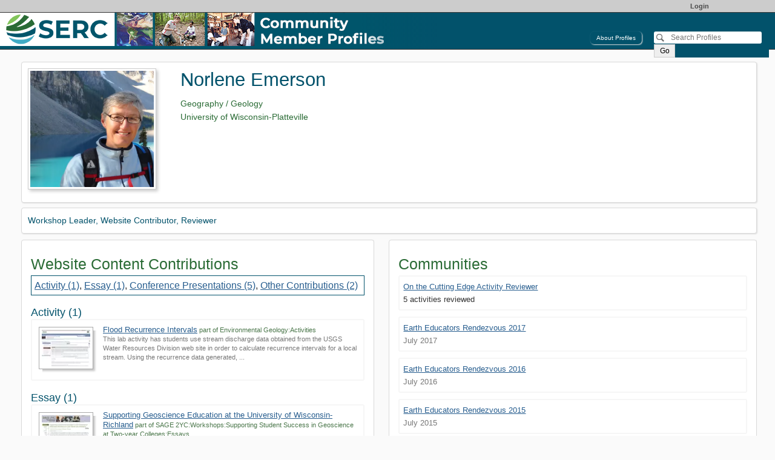

--- FILE ---
content_type: text/html; charset=UTF-8
request_url: https://serc.carleton.edu/person/8747.html
body_size: 17175
content:
<!--[if lt IE 7 ]> <html lang="en" class="ie6"> <![endif]-->
<!--[if IE 7 ]>    <html lang="en" class="ie7"> <![endif]-->
<!--[if IE 8 ]>    <html lang="en" class="ie8"> <![endif]-->
<!--[if IE 9 ]>    <html lang="en" class="ie9"> <![endif]-->
<!--[if (gt IE 9)|!(IE)]><!-->
<!DOCTYPE html>
<html lang="en">
<!--<![endif]-->
<head>
<meta http-equiv="x-ua-compatible" content="IE=Edge"/> <title>Norlene Emerson</title> 
<meta http-equiv="Content-Type" content="text/html; charset=utf-8"><script type="text/javascript">(window.NREUM||(NREUM={})).init={ajax:{deny_list:["bam.nr-data.net"]},feature_flags:["soft_nav"]};(window.NREUM||(NREUM={})).loader_config={licenseKey:"268ac6ae9b",applicationID:"4850779",browserID:"5652808"};;/*! For license information please see nr-loader-rum-1.308.0.min.js.LICENSE.txt */
(()=>{var e,t,r={163:(e,t,r)=>{"use strict";r.d(t,{j:()=>E});var n=r(384),i=r(1741);var a=r(2555);r(860).K7.genericEvents;const s="experimental.resources",o="register",c=e=>{if(!e||"string"!=typeof e)return!1;try{document.createDocumentFragment().querySelector(e)}catch{return!1}return!0};var d=r(2614),u=r(944),l=r(8122);const f="[data-nr-mask]",g=e=>(0,l.a)(e,(()=>{const e={feature_flags:[],experimental:{allow_registered_children:!1,resources:!1},mask_selector:"*",block_selector:"[data-nr-block]",mask_input_options:{color:!1,date:!1,"datetime-local":!1,email:!1,month:!1,number:!1,range:!1,search:!1,tel:!1,text:!1,time:!1,url:!1,week:!1,textarea:!1,select:!1,password:!0}};return{ajax:{deny_list:void 0,block_internal:!0,enabled:!0,autoStart:!0},api:{get allow_registered_children(){return e.feature_flags.includes(o)||e.experimental.allow_registered_children},set allow_registered_children(t){e.experimental.allow_registered_children=t},duplicate_registered_data:!1},browser_consent_mode:{enabled:!1},distributed_tracing:{enabled:void 0,exclude_newrelic_header:void 0,cors_use_newrelic_header:void 0,cors_use_tracecontext_headers:void 0,allowed_origins:void 0},get feature_flags(){return e.feature_flags},set feature_flags(t){e.feature_flags=t},generic_events:{enabled:!0,autoStart:!0},harvest:{interval:30},jserrors:{enabled:!0,autoStart:!0},logging:{enabled:!0,autoStart:!0},metrics:{enabled:!0,autoStart:!0},obfuscate:void 0,page_action:{enabled:!0},page_view_event:{enabled:!0,autoStart:!0},page_view_timing:{enabled:!0,autoStart:!0},performance:{capture_marks:!1,capture_measures:!1,capture_detail:!0,resources:{get enabled(){return e.feature_flags.includes(s)||e.experimental.resources},set enabled(t){e.experimental.resources=t},asset_types:[],first_party_domains:[],ignore_newrelic:!0}},privacy:{cookies_enabled:!0},proxy:{assets:void 0,beacon:void 0},session:{expiresMs:d.wk,inactiveMs:d.BB},session_replay:{autoStart:!0,enabled:!1,preload:!1,sampling_rate:10,error_sampling_rate:100,collect_fonts:!1,inline_images:!1,fix_stylesheets:!0,mask_all_inputs:!0,get mask_text_selector(){return e.mask_selector},set mask_text_selector(t){c(t)?e.mask_selector="".concat(t,",").concat(f):""===t||null===t?e.mask_selector=f:(0,u.R)(5,t)},get block_class(){return"nr-block"},get ignore_class(){return"nr-ignore"},get mask_text_class(){return"nr-mask"},get block_selector(){return e.block_selector},set block_selector(t){c(t)?e.block_selector+=",".concat(t):""!==t&&(0,u.R)(6,t)},get mask_input_options(){return e.mask_input_options},set mask_input_options(t){t&&"object"==typeof t?e.mask_input_options={...t,password:!0}:(0,u.R)(7,t)}},session_trace:{enabled:!0,autoStart:!0},soft_navigations:{enabled:!0,autoStart:!0},spa:{enabled:!0,autoStart:!0},ssl:void 0,user_actions:{enabled:!0,elementAttributes:["id","className","tagName","type"]}}})());var p=r(6154),m=r(9324);let h=0;const v={buildEnv:m.F3,distMethod:m.Xs,version:m.xv,originTime:p.WN},b={consented:!1},y={appMetadata:{},get consented(){return this.session?.state?.consent||b.consented},set consented(e){b.consented=e},customTransaction:void 0,denyList:void 0,disabled:!1,harvester:void 0,isolatedBacklog:!1,isRecording:!1,loaderType:void 0,maxBytes:3e4,obfuscator:void 0,onerror:void 0,ptid:void 0,releaseIds:{},session:void 0,timeKeeper:void 0,registeredEntities:[],jsAttributesMetadata:{bytes:0},get harvestCount(){return++h}},_=e=>{const t=(0,l.a)(e,y),r=Object.keys(v).reduce((e,t)=>(e[t]={value:v[t],writable:!1,configurable:!0,enumerable:!0},e),{});return Object.defineProperties(t,r)};var w=r(5701);const x=e=>{const t=e.startsWith("http");e+="/",r.p=t?e:"https://"+e};var R=r(7836),k=r(3241);const A={accountID:void 0,trustKey:void 0,agentID:void 0,licenseKey:void 0,applicationID:void 0,xpid:void 0},S=e=>(0,l.a)(e,A),T=new Set;function E(e,t={},r,s){let{init:o,info:c,loader_config:d,runtime:u={},exposed:l=!0}=t;if(!c){const e=(0,n.pV)();o=e.init,c=e.info,d=e.loader_config}e.init=g(o||{}),e.loader_config=S(d||{}),c.jsAttributes??={},p.bv&&(c.jsAttributes.isWorker=!0),e.info=(0,a.D)(c);const f=e.init,m=[c.beacon,c.errorBeacon];T.has(e.agentIdentifier)||(f.proxy.assets&&(x(f.proxy.assets),m.push(f.proxy.assets)),f.proxy.beacon&&m.push(f.proxy.beacon),e.beacons=[...m],function(e){const t=(0,n.pV)();Object.getOwnPropertyNames(i.W.prototype).forEach(r=>{const n=i.W.prototype[r];if("function"!=typeof n||"constructor"===n)return;let a=t[r];e[r]&&!1!==e.exposed&&"micro-agent"!==e.runtime?.loaderType&&(t[r]=(...t)=>{const n=e[r](...t);return a?a(...t):n})})}(e),(0,n.US)("activatedFeatures",w.B)),u.denyList=[...f.ajax.deny_list||[],...f.ajax.block_internal?m:[]],u.ptid=e.agentIdentifier,u.loaderType=r,e.runtime=_(u),T.has(e.agentIdentifier)||(e.ee=R.ee.get(e.agentIdentifier),e.exposed=l,(0,k.W)({agentIdentifier:e.agentIdentifier,drained:!!w.B?.[e.agentIdentifier],type:"lifecycle",name:"initialize",feature:void 0,data:e.config})),T.add(e.agentIdentifier)}},384:(e,t,r)=>{"use strict";r.d(t,{NT:()=>s,US:()=>u,Zm:()=>o,bQ:()=>d,dV:()=>c,pV:()=>l});var n=r(6154),i=r(1863),a=r(1910);const s={beacon:"bam.nr-data.net",errorBeacon:"bam.nr-data.net"};function o(){return n.gm.NREUM||(n.gm.NREUM={}),void 0===n.gm.newrelic&&(n.gm.newrelic=n.gm.NREUM),n.gm.NREUM}function c(){let e=o();return e.o||(e.o={ST:n.gm.setTimeout,SI:n.gm.setImmediate||n.gm.setInterval,CT:n.gm.clearTimeout,XHR:n.gm.XMLHttpRequest,REQ:n.gm.Request,EV:n.gm.Event,PR:n.gm.Promise,MO:n.gm.MutationObserver,FETCH:n.gm.fetch,WS:n.gm.WebSocket},(0,a.i)(...Object.values(e.o))),e}function d(e,t){let r=o();r.initializedAgents??={},t.initializedAt={ms:(0,i.t)(),date:new Date},r.initializedAgents[e]=t}function u(e,t){o()[e]=t}function l(){return function(){let e=o();const t=e.info||{};e.info={beacon:s.beacon,errorBeacon:s.errorBeacon,...t}}(),function(){let e=o();const t=e.init||{};e.init={...t}}(),c(),function(){let e=o();const t=e.loader_config||{};e.loader_config={...t}}(),o()}},782:(e,t,r)=>{"use strict";r.d(t,{T:()=>n});const n=r(860).K7.pageViewTiming},860:(e,t,r)=>{"use strict";r.d(t,{$J:()=>u,K7:()=>c,P3:()=>d,XX:()=>i,Yy:()=>o,df:()=>a,qY:()=>n,v4:()=>s});const n="events",i="jserrors",a="browser/blobs",s="rum",o="browser/logs",c={ajax:"ajax",genericEvents:"generic_events",jserrors:i,logging:"logging",metrics:"metrics",pageAction:"page_action",pageViewEvent:"page_view_event",pageViewTiming:"page_view_timing",sessionReplay:"session_replay",sessionTrace:"session_trace",softNav:"soft_navigations",spa:"spa"},d={[c.pageViewEvent]:1,[c.pageViewTiming]:2,[c.metrics]:3,[c.jserrors]:4,[c.spa]:5,[c.ajax]:6,[c.sessionTrace]:7,[c.softNav]:8,[c.sessionReplay]:9,[c.logging]:10,[c.genericEvents]:11},u={[c.pageViewEvent]:s,[c.pageViewTiming]:n,[c.ajax]:n,[c.spa]:n,[c.softNav]:n,[c.metrics]:i,[c.jserrors]:i,[c.sessionTrace]:a,[c.sessionReplay]:a,[c.logging]:o,[c.genericEvents]:"ins"}},944:(e,t,r)=>{"use strict";r.d(t,{R:()=>i});var n=r(3241);function i(e,t){"function"==typeof console.debug&&(console.debug("New Relic Warning: https://github.com/newrelic/newrelic-browser-agent/blob/main/docs/warning-codes.md#".concat(e),t),(0,n.W)({agentIdentifier:null,drained:null,type:"data",name:"warn",feature:"warn",data:{code:e,secondary:t}}))}},1687:(e,t,r)=>{"use strict";r.d(t,{Ak:()=>d,Ze:()=>f,x3:()=>u});var n=r(3241),i=r(7836),a=r(3606),s=r(860),o=r(2646);const c={};function d(e,t){const r={staged:!1,priority:s.P3[t]||0};l(e),c[e].get(t)||c[e].set(t,r)}function u(e,t){e&&c[e]&&(c[e].get(t)&&c[e].delete(t),p(e,t,!1),c[e].size&&g(e))}function l(e){if(!e)throw new Error("agentIdentifier required");c[e]||(c[e]=new Map)}function f(e="",t="feature",r=!1){if(l(e),!e||!c[e].get(t)||r)return p(e,t);c[e].get(t).staged=!0,g(e)}function g(e){const t=Array.from(c[e]);t.every(([e,t])=>t.staged)&&(t.sort((e,t)=>e[1].priority-t[1].priority),t.forEach(([t])=>{c[e].delete(t),p(e,t)}))}function p(e,t,r=!0){const s=e?i.ee.get(e):i.ee,c=a.i.handlers;if(!s.aborted&&s.backlog&&c){if((0,n.W)({agentIdentifier:e,type:"lifecycle",name:"drain",feature:t}),r){const e=s.backlog[t],r=c[t];if(r){for(let t=0;e&&t<e.length;++t)m(e[t],r);Object.entries(r).forEach(([e,t])=>{Object.values(t||{}).forEach(t=>{t[0]?.on&&t[0]?.context()instanceof o.y&&t[0].on(e,t[1])})})}}s.isolatedBacklog||delete c[t],s.backlog[t]=null,s.emit("drain-"+t,[])}}function m(e,t){var r=e[1];Object.values(t[r]||{}).forEach(t=>{var r=e[0];if(t[0]===r){var n=t[1],i=e[3],a=e[2];n.apply(i,a)}})}},1738:(e,t,r)=>{"use strict";r.d(t,{U:()=>g,Y:()=>f});var n=r(3241),i=r(9908),a=r(1863),s=r(944),o=r(5701),c=r(3969),d=r(8362),u=r(860),l=r(4261);function f(e,t,r,a){const f=a||r;!f||f[e]&&f[e]!==d.d.prototype[e]||(f[e]=function(){(0,i.p)(c.xV,["API/"+e+"/called"],void 0,u.K7.metrics,r.ee),(0,n.W)({agentIdentifier:r.agentIdentifier,drained:!!o.B?.[r.agentIdentifier],type:"data",name:"api",feature:l.Pl+e,data:{}});try{return t.apply(this,arguments)}catch(e){(0,s.R)(23,e)}})}function g(e,t,r,n,s){const o=e.info;null===r?delete o.jsAttributes[t]:o.jsAttributes[t]=r,(s||null===r)&&(0,i.p)(l.Pl+n,[(0,a.t)(),t,r],void 0,"session",e.ee)}},1741:(e,t,r)=>{"use strict";r.d(t,{W:()=>a});var n=r(944),i=r(4261);class a{#e(e,...t){if(this[e]!==a.prototype[e])return this[e](...t);(0,n.R)(35,e)}addPageAction(e,t){return this.#e(i.hG,e,t)}register(e){return this.#e(i.eY,e)}recordCustomEvent(e,t){return this.#e(i.fF,e,t)}setPageViewName(e,t){return this.#e(i.Fw,e,t)}setCustomAttribute(e,t,r){return this.#e(i.cD,e,t,r)}noticeError(e,t){return this.#e(i.o5,e,t)}setUserId(e,t=!1){return this.#e(i.Dl,e,t)}setApplicationVersion(e){return this.#e(i.nb,e)}setErrorHandler(e){return this.#e(i.bt,e)}addRelease(e,t){return this.#e(i.k6,e,t)}log(e,t){return this.#e(i.$9,e,t)}start(){return this.#e(i.d3)}finished(e){return this.#e(i.BL,e)}recordReplay(){return this.#e(i.CH)}pauseReplay(){return this.#e(i.Tb)}addToTrace(e){return this.#e(i.U2,e)}setCurrentRouteName(e){return this.#e(i.PA,e)}interaction(e){return this.#e(i.dT,e)}wrapLogger(e,t,r){return this.#e(i.Wb,e,t,r)}measure(e,t){return this.#e(i.V1,e,t)}consent(e){return this.#e(i.Pv,e)}}},1863:(e,t,r)=>{"use strict";function n(){return Math.floor(performance.now())}r.d(t,{t:()=>n})},1910:(e,t,r)=>{"use strict";r.d(t,{i:()=>a});var n=r(944);const i=new Map;function a(...e){return e.every(e=>{if(i.has(e))return i.get(e);const t="function"==typeof e?e.toString():"",r=t.includes("[native code]"),a=t.includes("nrWrapper");return r||a||(0,n.R)(64,e?.name||t),i.set(e,r),r})}},2555:(e,t,r)=>{"use strict";r.d(t,{D:()=>o,f:()=>s});var n=r(384),i=r(8122);const a={beacon:n.NT.beacon,errorBeacon:n.NT.errorBeacon,licenseKey:void 0,applicationID:void 0,sa:void 0,queueTime:void 0,applicationTime:void 0,ttGuid:void 0,user:void 0,account:void 0,product:void 0,extra:void 0,jsAttributes:{},userAttributes:void 0,atts:void 0,transactionName:void 0,tNamePlain:void 0};function s(e){try{return!!e.licenseKey&&!!e.errorBeacon&&!!e.applicationID}catch(e){return!1}}const o=e=>(0,i.a)(e,a)},2614:(e,t,r)=>{"use strict";r.d(t,{BB:()=>s,H3:()=>n,g:()=>d,iL:()=>c,tS:()=>o,uh:()=>i,wk:()=>a});const n="NRBA",i="SESSION",a=144e5,s=18e5,o={STARTED:"session-started",PAUSE:"session-pause",RESET:"session-reset",RESUME:"session-resume",UPDATE:"session-update"},c={SAME_TAB:"same-tab",CROSS_TAB:"cross-tab"},d={OFF:0,FULL:1,ERROR:2}},2646:(e,t,r)=>{"use strict";r.d(t,{y:()=>n});class n{constructor(e){this.contextId=e}}},2843:(e,t,r)=>{"use strict";r.d(t,{G:()=>a,u:()=>i});var n=r(3878);function i(e,t=!1,r,i){(0,n.DD)("visibilitychange",function(){if(t)return void("hidden"===document.visibilityState&&e());e(document.visibilityState)},r,i)}function a(e,t,r){(0,n.sp)("pagehide",e,t,r)}},3241:(e,t,r)=>{"use strict";r.d(t,{W:()=>a});var n=r(6154);const i="newrelic";function a(e={}){try{n.gm.dispatchEvent(new CustomEvent(i,{detail:e}))}catch(e){}}},3606:(e,t,r)=>{"use strict";r.d(t,{i:()=>a});var n=r(9908);a.on=s;var i=a.handlers={};function a(e,t,r,a){s(a||n.d,i,e,t,r)}function s(e,t,r,i,a){a||(a="feature"),e||(e=n.d);var s=t[a]=t[a]||{};(s[r]=s[r]||[]).push([e,i])}},3878:(e,t,r)=>{"use strict";function n(e,t){return{capture:e,passive:!1,signal:t}}function i(e,t,r=!1,i){window.addEventListener(e,t,n(r,i))}function a(e,t,r=!1,i){document.addEventListener(e,t,n(r,i))}r.d(t,{DD:()=>a,jT:()=>n,sp:()=>i})},3969:(e,t,r)=>{"use strict";r.d(t,{TZ:()=>n,XG:()=>o,rs:()=>i,xV:()=>s,z_:()=>a});const n=r(860).K7.metrics,i="sm",a="cm",s="storeSupportabilityMetrics",o="storeEventMetrics"},4234:(e,t,r)=>{"use strict";r.d(t,{W:()=>a});var n=r(7836),i=r(1687);class a{constructor(e,t){this.agentIdentifier=e,this.ee=n.ee.get(e),this.featureName=t,this.blocked=!1}deregisterDrain(){(0,i.x3)(this.agentIdentifier,this.featureName)}}},4261:(e,t,r)=>{"use strict";r.d(t,{$9:()=>d,BL:()=>o,CH:()=>g,Dl:()=>_,Fw:()=>y,PA:()=>h,Pl:()=>n,Pv:()=>k,Tb:()=>l,U2:()=>a,V1:()=>R,Wb:()=>x,bt:()=>b,cD:()=>v,d3:()=>w,dT:()=>c,eY:()=>p,fF:()=>f,hG:()=>i,k6:()=>s,nb:()=>m,o5:()=>u});const n="api-",i="addPageAction",a="addToTrace",s="addRelease",o="finished",c="interaction",d="log",u="noticeError",l="pauseReplay",f="recordCustomEvent",g="recordReplay",p="register",m="setApplicationVersion",h="setCurrentRouteName",v="setCustomAttribute",b="setErrorHandler",y="setPageViewName",_="setUserId",w="start",x="wrapLogger",R="measure",k="consent"},5289:(e,t,r)=>{"use strict";r.d(t,{GG:()=>s,Qr:()=>c,sB:()=>o});var n=r(3878),i=r(6389);function a(){return"undefined"==typeof document||"complete"===document.readyState}function s(e,t){if(a())return e();const r=(0,i.J)(e),s=setInterval(()=>{a()&&(clearInterval(s),r())},500);(0,n.sp)("load",r,t)}function o(e){if(a())return e();(0,n.DD)("DOMContentLoaded",e)}function c(e){if(a())return e();(0,n.sp)("popstate",e)}},5607:(e,t,r)=>{"use strict";r.d(t,{W:()=>n});const n=(0,r(9566).bz)()},5701:(e,t,r)=>{"use strict";r.d(t,{B:()=>a,t:()=>s});var n=r(3241);const i=new Set,a={};function s(e,t){const r=t.agentIdentifier;a[r]??={},e&&"object"==typeof e&&(i.has(r)||(t.ee.emit("rumresp",[e]),a[r]=e,i.add(r),(0,n.W)({agentIdentifier:r,loaded:!0,drained:!0,type:"lifecycle",name:"load",feature:void 0,data:e})))}},6154:(e,t,r)=>{"use strict";r.d(t,{OF:()=>c,RI:()=>i,WN:()=>u,bv:()=>a,eN:()=>l,gm:()=>s,mw:()=>o,sb:()=>d});var n=r(1863);const i="undefined"!=typeof window&&!!window.document,a="undefined"!=typeof WorkerGlobalScope&&("undefined"!=typeof self&&self instanceof WorkerGlobalScope&&self.navigator instanceof WorkerNavigator||"undefined"!=typeof globalThis&&globalThis instanceof WorkerGlobalScope&&globalThis.navigator instanceof WorkerNavigator),s=i?window:"undefined"!=typeof WorkerGlobalScope&&("undefined"!=typeof self&&self instanceof WorkerGlobalScope&&self||"undefined"!=typeof globalThis&&globalThis instanceof WorkerGlobalScope&&globalThis),o=Boolean("hidden"===s?.document?.visibilityState),c=/iPad|iPhone|iPod/.test(s.navigator?.userAgent),d=c&&"undefined"==typeof SharedWorker,u=((()=>{const e=s.navigator?.userAgent?.match(/Firefox[/\s](\d+\.\d+)/);Array.isArray(e)&&e.length>=2&&e[1]})(),Date.now()-(0,n.t)()),l=()=>"undefined"!=typeof PerformanceNavigationTiming&&s?.performance?.getEntriesByType("navigation")?.[0]?.responseStart},6389:(e,t,r)=>{"use strict";function n(e,t=500,r={}){const n=r?.leading||!1;let i;return(...r)=>{n&&void 0===i&&(e.apply(this,r),i=setTimeout(()=>{i=clearTimeout(i)},t)),n||(clearTimeout(i),i=setTimeout(()=>{e.apply(this,r)},t))}}function i(e){let t=!1;return(...r)=>{t||(t=!0,e.apply(this,r))}}r.d(t,{J:()=>i,s:()=>n})},6630:(e,t,r)=>{"use strict";r.d(t,{T:()=>n});const n=r(860).K7.pageViewEvent},7699:(e,t,r)=>{"use strict";r.d(t,{It:()=>a,KC:()=>o,No:()=>i,qh:()=>s});var n=r(860);const i=16e3,a=1e6,s="SESSION_ERROR",o={[n.K7.logging]:!0,[n.K7.genericEvents]:!1,[n.K7.jserrors]:!1,[n.K7.ajax]:!1}},7836:(e,t,r)=>{"use strict";r.d(t,{P:()=>o,ee:()=>c});var n=r(384),i=r(8990),a=r(2646),s=r(5607);const o="nr@context:".concat(s.W),c=function e(t,r){var n={},s={},u={},l=!1;try{l=16===r.length&&d.initializedAgents?.[r]?.runtime.isolatedBacklog}catch(e){}var f={on:p,addEventListener:p,removeEventListener:function(e,t){var r=n[e];if(!r)return;for(var i=0;i<r.length;i++)r[i]===t&&r.splice(i,1)},emit:function(e,r,n,i,a){!1!==a&&(a=!0);if(c.aborted&&!i)return;t&&a&&t.emit(e,r,n);var o=g(n);m(e).forEach(e=>{e.apply(o,r)});var d=v()[s[e]];d&&d.push([f,e,r,o]);return o},get:h,listeners:m,context:g,buffer:function(e,t){const r=v();if(t=t||"feature",f.aborted)return;Object.entries(e||{}).forEach(([e,n])=>{s[n]=t,t in r||(r[t]=[])})},abort:function(){f._aborted=!0,Object.keys(f.backlog).forEach(e=>{delete f.backlog[e]})},isBuffering:function(e){return!!v()[s[e]]},debugId:r,backlog:l?{}:t&&"object"==typeof t.backlog?t.backlog:{},isolatedBacklog:l};return Object.defineProperty(f,"aborted",{get:()=>{let e=f._aborted||!1;return e||(t&&(e=t.aborted),e)}}),f;function g(e){return e&&e instanceof a.y?e:e?(0,i.I)(e,o,()=>new a.y(o)):new a.y(o)}function p(e,t){n[e]=m(e).concat(t)}function m(e){return n[e]||[]}function h(t){return u[t]=u[t]||e(f,t)}function v(){return f.backlog}}(void 0,"globalEE"),d=(0,n.Zm)();d.ee||(d.ee=c)},8122:(e,t,r)=>{"use strict";r.d(t,{a:()=>i});var n=r(944);function i(e,t){try{if(!e||"object"!=typeof e)return(0,n.R)(3);if(!t||"object"!=typeof t)return(0,n.R)(4);const r=Object.create(Object.getPrototypeOf(t),Object.getOwnPropertyDescriptors(t)),a=0===Object.keys(r).length?e:r;for(let s in a)if(void 0!==e[s])try{if(null===e[s]){r[s]=null;continue}Array.isArray(e[s])&&Array.isArray(t[s])?r[s]=Array.from(new Set([...e[s],...t[s]])):"object"==typeof e[s]&&"object"==typeof t[s]?r[s]=i(e[s],t[s]):r[s]=e[s]}catch(e){r[s]||(0,n.R)(1,e)}return r}catch(e){(0,n.R)(2,e)}}},8362:(e,t,r)=>{"use strict";r.d(t,{d:()=>a});var n=r(9566),i=r(1741);class a extends i.W{agentIdentifier=(0,n.LA)(16)}},8374:(e,t,r)=>{r.nc=(()=>{try{return document?.currentScript?.nonce}catch(e){}return""})()},8990:(e,t,r)=>{"use strict";r.d(t,{I:()=>i});var n=Object.prototype.hasOwnProperty;function i(e,t,r){if(n.call(e,t))return e[t];var i=r();if(Object.defineProperty&&Object.keys)try{return Object.defineProperty(e,t,{value:i,writable:!0,enumerable:!1}),i}catch(e){}return e[t]=i,i}},9324:(e,t,r)=>{"use strict";r.d(t,{F3:()=>i,Xs:()=>a,xv:()=>n});const n="1.308.0",i="PROD",a="CDN"},9566:(e,t,r)=>{"use strict";r.d(t,{LA:()=>o,bz:()=>s});var n=r(6154);const i="xxxxxxxx-xxxx-4xxx-yxxx-xxxxxxxxxxxx";function a(e,t){return e?15&e[t]:16*Math.random()|0}function s(){const e=n.gm?.crypto||n.gm?.msCrypto;let t,r=0;return e&&e.getRandomValues&&(t=e.getRandomValues(new Uint8Array(30))),i.split("").map(e=>"x"===e?a(t,r++).toString(16):"y"===e?(3&a()|8).toString(16):e).join("")}function o(e){const t=n.gm?.crypto||n.gm?.msCrypto;let r,i=0;t&&t.getRandomValues&&(r=t.getRandomValues(new Uint8Array(e)));const s=[];for(var o=0;o<e;o++)s.push(a(r,i++).toString(16));return s.join("")}},9908:(e,t,r)=>{"use strict";r.d(t,{d:()=>n,p:()=>i});var n=r(7836).ee.get("handle");function i(e,t,r,i,a){a?(a.buffer([e],i),a.emit(e,t,r)):(n.buffer([e],i),n.emit(e,t,r))}}},n={};function i(e){var t=n[e];if(void 0!==t)return t.exports;var a=n[e]={exports:{}};return r[e](a,a.exports,i),a.exports}i.m=r,i.d=(e,t)=>{for(var r in t)i.o(t,r)&&!i.o(e,r)&&Object.defineProperty(e,r,{enumerable:!0,get:t[r]})},i.f={},i.e=e=>Promise.all(Object.keys(i.f).reduce((t,r)=>(i.f[r](e,t),t),[])),i.u=e=>"nr-rum-1.308.0.min.js",i.o=(e,t)=>Object.prototype.hasOwnProperty.call(e,t),e={},t="NRBA-1.308.0.PROD:",i.l=(r,n,a,s)=>{if(e[r])e[r].push(n);else{var o,c;if(void 0!==a)for(var d=document.getElementsByTagName("script"),u=0;u<d.length;u++){var l=d[u];if(l.getAttribute("src")==r||l.getAttribute("data-webpack")==t+a){o=l;break}}if(!o){c=!0;var f={296:"sha512-+MIMDsOcckGXa1EdWHqFNv7P+JUkd5kQwCBr3KE6uCvnsBNUrdSt4a/3/L4j4TxtnaMNjHpza2/erNQbpacJQA=="};(o=document.createElement("script")).charset="utf-8",i.nc&&o.setAttribute("nonce",i.nc),o.setAttribute("data-webpack",t+a),o.src=r,0!==o.src.indexOf(window.location.origin+"/")&&(o.crossOrigin="anonymous"),f[s]&&(o.integrity=f[s])}e[r]=[n];var g=(t,n)=>{o.onerror=o.onload=null,clearTimeout(p);var i=e[r];if(delete e[r],o.parentNode&&o.parentNode.removeChild(o),i&&i.forEach(e=>e(n)),t)return t(n)},p=setTimeout(g.bind(null,void 0,{type:"timeout",target:o}),12e4);o.onerror=g.bind(null,o.onerror),o.onload=g.bind(null,o.onload),c&&document.head.appendChild(o)}},i.r=e=>{"undefined"!=typeof Symbol&&Symbol.toStringTag&&Object.defineProperty(e,Symbol.toStringTag,{value:"Module"}),Object.defineProperty(e,"__esModule",{value:!0})},i.p="https://js-agent.newrelic.com/",(()=>{var e={374:0,840:0};i.f.j=(t,r)=>{var n=i.o(e,t)?e[t]:void 0;if(0!==n)if(n)r.push(n[2]);else{var a=new Promise((r,i)=>n=e[t]=[r,i]);r.push(n[2]=a);var s=i.p+i.u(t),o=new Error;i.l(s,r=>{if(i.o(e,t)&&(0!==(n=e[t])&&(e[t]=void 0),n)){var a=r&&("load"===r.type?"missing":r.type),s=r&&r.target&&r.target.src;o.message="Loading chunk "+t+" failed: ("+a+": "+s+")",o.name="ChunkLoadError",o.type=a,o.request=s,n[1](o)}},"chunk-"+t,t)}};var t=(t,r)=>{var n,a,[s,o,c]=r,d=0;if(s.some(t=>0!==e[t])){for(n in o)i.o(o,n)&&(i.m[n]=o[n]);if(c)c(i)}for(t&&t(r);d<s.length;d++)a=s[d],i.o(e,a)&&e[a]&&e[a][0](),e[a]=0},r=self["webpackChunk:NRBA-1.308.0.PROD"]=self["webpackChunk:NRBA-1.308.0.PROD"]||[];r.forEach(t.bind(null,0)),r.push=t.bind(null,r.push.bind(r))})(),(()=>{"use strict";i(8374);var e=i(8362),t=i(860);const r=Object.values(t.K7);var n=i(163);var a=i(9908),s=i(1863),o=i(4261),c=i(1738);var d=i(1687),u=i(4234),l=i(5289),f=i(6154),g=i(944),p=i(384);const m=e=>f.RI&&!0===e?.privacy.cookies_enabled;function h(e){return!!(0,p.dV)().o.MO&&m(e)&&!0===e?.session_trace.enabled}var v=i(6389),b=i(7699);class y extends u.W{constructor(e,t){super(e.agentIdentifier,t),this.agentRef=e,this.abortHandler=void 0,this.featAggregate=void 0,this.loadedSuccessfully=void 0,this.onAggregateImported=new Promise(e=>{this.loadedSuccessfully=e}),this.deferred=Promise.resolve(),!1===e.init[this.featureName].autoStart?this.deferred=new Promise((t,r)=>{this.ee.on("manual-start-all",(0,v.J)(()=>{(0,d.Ak)(e.agentIdentifier,this.featureName),t()}))}):(0,d.Ak)(e.agentIdentifier,t)}importAggregator(e,t,r={}){if(this.featAggregate)return;const n=async()=>{let n;await this.deferred;try{if(m(e.init)){const{setupAgentSession:t}=await i.e(296).then(i.bind(i,3305));n=t(e)}}catch(e){(0,g.R)(20,e),this.ee.emit("internal-error",[e]),(0,a.p)(b.qh,[e],void 0,this.featureName,this.ee)}try{if(!this.#t(this.featureName,n,e.init))return(0,d.Ze)(this.agentIdentifier,this.featureName),void this.loadedSuccessfully(!1);const{Aggregate:i}=await t();this.featAggregate=new i(e,r),e.runtime.harvester.initializedAggregates.push(this.featAggregate),this.loadedSuccessfully(!0)}catch(e){(0,g.R)(34,e),this.abortHandler?.(),(0,d.Ze)(this.agentIdentifier,this.featureName,!0),this.loadedSuccessfully(!1),this.ee&&this.ee.abort()}};f.RI?(0,l.GG)(()=>n(),!0):n()}#t(e,r,n){if(this.blocked)return!1;switch(e){case t.K7.sessionReplay:return h(n)&&!!r;case t.K7.sessionTrace:return!!r;default:return!0}}}var _=i(6630),w=i(2614),x=i(3241);class R extends y{static featureName=_.T;constructor(e){var t;super(e,_.T),this.setupInspectionEvents(e.agentIdentifier),t=e,(0,c.Y)(o.Fw,function(e,r){"string"==typeof e&&("/"!==e.charAt(0)&&(e="/"+e),t.runtime.customTransaction=(r||"http://custom.transaction")+e,(0,a.p)(o.Pl+o.Fw,[(0,s.t)()],void 0,void 0,t.ee))},t),this.importAggregator(e,()=>i.e(296).then(i.bind(i,3943)))}setupInspectionEvents(e){const t=(t,r)=>{t&&(0,x.W)({agentIdentifier:e,timeStamp:t.timeStamp,loaded:"complete"===t.target.readyState,type:"window",name:r,data:t.target.location+""})};(0,l.sB)(e=>{t(e,"DOMContentLoaded")}),(0,l.GG)(e=>{t(e,"load")}),(0,l.Qr)(e=>{t(e,"navigate")}),this.ee.on(w.tS.UPDATE,(t,r)=>{(0,x.W)({agentIdentifier:e,type:"lifecycle",name:"session",data:r})})}}class k extends e.d{constructor(e){var t;(super(),f.gm)?(this.features={},(0,p.bQ)(this.agentIdentifier,this),this.desiredFeatures=new Set(e.features||[]),this.desiredFeatures.add(R),(0,n.j)(this,e,e.loaderType||"agent"),t=this,(0,c.Y)(o.cD,function(e,r,n=!1){if("string"==typeof e){if(["string","number","boolean"].includes(typeof r)||null===r)return(0,c.U)(t,e,r,o.cD,n);(0,g.R)(40,typeof r)}else(0,g.R)(39,typeof e)},t),function(e){(0,c.Y)(o.Dl,function(t,r=!1){if("string"!=typeof t&&null!==t)return void(0,g.R)(41,typeof t);const n=e.info.jsAttributes["enduser.id"];r&&null!=n&&n!==t?(0,a.p)(o.Pl+"setUserIdAndResetSession",[t],void 0,"session",e.ee):(0,c.U)(e,"enduser.id",t,o.Dl,!0)},e)}(this),function(e){(0,c.Y)(o.nb,function(t){if("string"==typeof t||null===t)return(0,c.U)(e,"application.version",t,o.nb,!1);(0,g.R)(42,typeof t)},e)}(this),function(e){(0,c.Y)(o.d3,function(){e.ee.emit("manual-start-all")},e)}(this),function(e){(0,c.Y)(o.Pv,function(t=!0){if("boolean"==typeof t){if((0,a.p)(o.Pl+o.Pv,[t],void 0,"session",e.ee),e.runtime.consented=t,t){const t=e.features.page_view_event;t.onAggregateImported.then(e=>{const r=t.featAggregate;e&&!r.sentRum&&r.sendRum()})}}else(0,g.R)(65,typeof t)},e)}(this),this.run()):(0,g.R)(21)}get config(){return{info:this.info,init:this.init,loader_config:this.loader_config,runtime:this.runtime}}get api(){return this}run(){try{const e=function(e){const t={};return r.forEach(r=>{t[r]=!!e[r]?.enabled}),t}(this.init),n=[...this.desiredFeatures];n.sort((e,r)=>t.P3[e.featureName]-t.P3[r.featureName]),n.forEach(r=>{if(!e[r.featureName]&&r.featureName!==t.K7.pageViewEvent)return;if(r.featureName===t.K7.spa)return void(0,g.R)(67);const n=function(e){switch(e){case t.K7.ajax:return[t.K7.jserrors];case t.K7.sessionTrace:return[t.K7.ajax,t.K7.pageViewEvent];case t.K7.sessionReplay:return[t.K7.sessionTrace];case t.K7.pageViewTiming:return[t.K7.pageViewEvent];default:return[]}}(r.featureName).filter(e=>!(e in this.features));n.length>0&&(0,g.R)(36,{targetFeature:r.featureName,missingDependencies:n}),this.features[r.featureName]=new r(this)})}catch(e){(0,g.R)(22,e);for(const e in this.features)this.features[e].abortHandler?.();const t=(0,p.Zm)();delete t.initializedAgents[this.agentIdentifier]?.features,delete this.sharedAggregator;return t.ee.get(this.agentIdentifier).abort(),!1}}}var A=i(2843),S=i(782);class T extends y{static featureName=S.T;constructor(e){super(e,S.T),f.RI&&((0,A.u)(()=>(0,a.p)("docHidden",[(0,s.t)()],void 0,S.T,this.ee),!0),(0,A.G)(()=>(0,a.p)("winPagehide",[(0,s.t)()],void 0,S.T,this.ee)),this.importAggregator(e,()=>i.e(296).then(i.bind(i,2117))))}}var E=i(3969);class I extends y{static featureName=E.TZ;constructor(e){super(e,E.TZ),f.RI&&document.addEventListener("securitypolicyviolation",e=>{(0,a.p)(E.xV,["Generic/CSPViolation/Detected"],void 0,this.featureName,this.ee)}),this.importAggregator(e,()=>i.e(296).then(i.bind(i,9623)))}}new k({features:[R,T,I],loaderType:"lite"})})()})();</script> <LINK REL='SHORTCUT ICON' HREF='/favicon.ico'><META NAME='description' CONTENT=''>
<META NAME='long_description' CONTENT=''>
<META NAME='sercmodulelist' CONTENT='23 end'>
<META NAME='account_status' CONTENT='valid'>
<META NAME='org_id' CONTENT='3629'>
<META NAME='org_unit_id' CONTENT='492'>
<META NAME='thumburl' CONTENT='https://cdn.serc.carleton.edu/images/serc/norlene_80.webp'>
<META NAME='thumbwidth' CONTENT='80'>
<META NAME='thumbheight' CONTENT='60'>
<META NAME='thumbid' CONTENT='115599'>
<META NAME='sort_string' CONTENT='Emerson'>
<META NAME='serctype' CONTENT='person natural_home has_content is_tte'>
<META NAME='datemodified' CONTENT='20200218'>
<META NAME='datecreated' CONTENT='20120101'>
<META NAME='datepublished' CONTENT='20200218'>
<META NAME='datemodifiedminutes' CONTENT='1109'>
<META NAME='datecreated_solr_dt' CONTENT='2012-01-01T07:01:01Z'>
<META NAME='boost' CONTENT='1 1 '>
<META NAME='page_type_boost' CONTENT='1'>
<META NAME='quality_boost' CONTENT='1.8'>
<META NAME='popularity_boost' CONTENT='1'>

<meta name="viewport" content="width=device-width, initial-scale=1" />

<link rel='stylesheet' type='text/css' media='screen' href='//cdn.serc.carleton.edu/compiledstyles/serc_people.v1760474932.css'>
<link rel='stylesheet' type='text/css' media='print' href='//cdn.serc.carleton.edu/styles/print.v1763565875.css'>
	<script type='text/javascript' src='/scripts/js-cookie/src/js.cookie.v1731709179.js'></script>
	<script type='text/javascript' src='/scripts/modernizr.custom.10-18-11.v1731709179.js'></script>	<script type='text/javascript' defer src='/scripts/local/base_vanilla.v1763565875.js'></script>
	<script type='text/javascript' src='/scripts/jquery/1.12.4/jquery.min.js'></script>
	<script type='text/javascript' src='/scripts/local/serc_constants.v1763565875.js'></script>
	<script type='text/javascript' defer src='/scripts/local/web_socket_functions.v1763565875.js'></script>
	<script type='text/javascript' src='/scripts/local/search.js'></script>
	<script>
	(function(i,s,o,g,r,a,m){i['GoogleAnalyticsObject']=r;i[r]=i[r]||function(){
	(i[r].q=i[r].q||[]).push(arguments)},i[r].l=1*new Date();a=s.createElement(o),
	m=s.getElementsByTagName(o)[0];a.async=1;a.src=g;m.parentNode.insertBefore(a,m)
	})(window,document,'script','//www.google-analytics.com/analytics.js','ga');
	
	ga('create', 'UA-355624-1', 'auto');
	ga('send', 'pageview');
	</script><!-- Global site tag (gtag.js) - Google Analytics -->
<script async src='https://www.googletagmanager.com/gtag/js?id=G-F9CF6JM8MS'></script>
<script>
  window.dataLayer = window.dataLayer || [];
  function gtag(){dataLayer.push(arguments);}
  gtag('js', new Date());

  gtag('config', 'G-F9CF6JM8MS');
</script>
	<script type='text/javascript' src='/scripts/local/chrome_specific/default.v1731709179.js'></script>
<script type='text/javascript' src='/scripts/jwplayer/jwplayer.js'></script>
	<script type="text/javascript" src="/scripts/swfobject/swfobject.js"></script>

 
	<script type="text/javascript"> 
		window.addEventListener('DOMContentLoaded', (event) => {
        	let class_name_list_string = "nagt_not_member not_logged_in ";
        	let class_name_array = class_name_list_string.split(" ");
        	class_name_array.map(function (element) {
       			if(element != ""){
                  document.body.classList.add(element.trim()); 
       			}
        	});
		});</script>
</head> <body > 
 
	<div id='serc-account-bar'>
		<div id='serc-account-link'>
			<div id='account-menu'><a id='accountMenuTitle' href='https://serc.carleton.edu/account/loginout.php?return_url=https://serc.carleton.edu/person/8747.html'>Login</a></div>
		</div>
		<div id='serc-quick-links'>
			<a class='ajax-toggle' targetid='serc-quick-links' autotoggle='true' data-silent-load='true' href='/admin/ajax/ajax_handler.php?action=serc_quick_links&url=https://serc.carleton.edu//person/8747.html'></a>
		</div>
	</div><div id='header'><div class='imagebanner' id='imagebanner1'
		      style='
			left: 0;
			height: 60px;
			
			background: #02526b;
			background-image: url(https://cdn.serc.carleton.edu/images/serc/serc_profile_banner_2020.v2.webp);
			background-position: top left;
			background-repeat: no-repeat;
			overflow: hidden;
		      '>

<div class='imagebanner-transparent-fade'
			style='
			left: 0px;
			width: 743px;
			height: 60px;
			background: -webkit-linear-gradient(right,	rgba(2,82,107,1) 3%, rgba(2,82,107,0) 20%);
			background: -moz-linear-gradient(	right,	rgba(2,82,107,1) 3%, rgba(2,82,107,0) 20%);
			background: -ms-linear-gradient(	right,	rgba(2,82,107,1) 3%, rgba(2,82,107,0) 20%);
			background: -o-linear-gradient(		right,	rgba(2,82,107,1) 3%, rgba(2,82,107,0) 20%);
			background: linear-gradient(to 		left,				rgba(2,82,107,1) 3%, rgba(2,82,107,0) 20%);
			filter: progid:DXImageTransform.Microsoft.gradient( startColorstr=#02526b, endColorstr=#0002526b,GradientType=1 ); 
			'></div></div>
<div id='searchbox'>
<form role="search" method="get" action="/serc/site_guides/search_people.html" class="searchbox" >
	<div class="search-group">
	<div class="search-bar-wrapper">
		<div class="search-input "  >
			<input type="text" placeholder="Search Profiles" name="search_text" value=""
				aria-label="Search" autocomplete="off" autocapitalize="off" spellcheck="false" >
		</div>
		<div class="search-action">
			<button type="submit">Go</button>
		</div>
	</div>		
		<br class='clearboth' >
		
		<div class='search-nav' style='display:none;'>
			<select name='' class='hidden-select' style="display:none;">
				<option value='/serc/site_guides/search_people.html' data-dictionary-url='/search-api/dictionary/695.json'></option>

			</select>
		</div>

	</div>
</form>
</div>

<div class='aboutbutton'><div id='c835146269484' class='hiddenversion '   aria-hidden='false'   aria-expanded='false' aria-controls='f835146269484' ><a href="javascript:swapDiv(835146269484,true, 'block')" style='text-decoration:none;'><img src='/images/twiddle-right.gif' height='10' width='12' alt=''>About Profiles</a></div>
           <div id='e835146269484' class='shownversion'   aria-hidden='true'  aria-expanded='true' aria-controls='f835146269484' ><div class='showntitle'><a href="javascript:swapDiv(835146269484,false, 'block')"><img src='/images/twiddle-down.gif' height='10' width='12' alt=''>Hide</a></div></div><div id='f835146269484' class='shownversion'   aria-hidden='true' ><div class='shownbody'>
This page is part of a <a href='/serc/site_guides/search_people.html' >collection of profiles</a> of people involved in SERC-hosted projects The
profiles include an automatically generated list of each individual&#039;s involvement in the projects. If you are a
community member you may view <em>your</em> page and add a bio and photo by visiting 
<a href='/account/index.php' >your account page</a>
</div></div>
</div>

</div><!-- serc-content-start --><div id="content" class="serc-content"><a name="content"></a><div id='peoplebody'><div id="person-top-block" class="clearfix"><div class='photo-name'>
	<div id='image-115599' class='narrowimage leftfloat image-left-margin modal-display small'>
		
		<img class='main-image shadow border ' src="https://cdn.serc.carleton.edu/images/serc/norlene_456.webp" alt="Norlene" crossorigin="anonymous" data-h='824' data-w='876' data-full='https://cdn.serc.carleton.edu/images/serc/norlene.webp'>
		
		<div id='modal-115599'>
			<div class='underlay'></div>
			<div class='contents' style='height: 824px; width: 876px;'>
				<div class='modal-exit'><span class='exit-click'>&times;</span> </div>
			</div>
		</div>
		<!--[if lte IE 7]><style type='text/css'>div[id^='image-'] {position:static}div[id^='image-'] div.hover{position:static}</style><![endif]-->
		
	</div><div class='person-label'><h1>Norlene Emerson</h1><p class='personInstitutionByLine'><h2>Geography / Geology</h2><h2>University of Wisconsin-Platteville</h2></p></div></div><div class='bio'></div></div><div class='summary-bar'>Workshop Leader, Website Contributor, Reviewer</div><div class='twocoleven-bg2'><div class='twocoleven-bg1'><div class='twocoleven-col1'><div class='people-column'><h2>Website Content Contributions</h2><div class='contribution-summary'><a href ='#contribution3'>Activity (1)</a>, <a href ='#contribution7'>Essay (1)</a>, <a href ='#contribution8'>Conference Presentations (5)</a>, <a href ='#contribution9'>Other Contributions (2)</a></div><a name='contribution3'><h3>Activity (1)</h3><div class='searchhitdiv clearfix'><div style='padding: 1px;'><div class='img-shadow' style='float: left; width:90px; height:70px;'>
		<a href='https://serc.carleton.edu/NAGTWorkshops/environmental/activities/61910.html'>
		<img height='60' width='80' src='https://cdn.serc.carleton.edu/images/thumbs/local/NAGTWorkshops/environmental/activities/61910.html.serc.carleton.edu_80.webp'></a>
		</div></div>
<p class='searchhit'><a href='https://serc.carleton.edu/NAGTWorkshops/environmental/activities/61910.html'>Flood Recurrence Intervals</a> <span class='searchreturndetails'>part of Environmental Geology:Activities</span><br />  This lab activity has students use stream discharge data obtained from the USGS Water Resources Division web site in order to calculate recurrence intervals for a local stream. Using the recurrence data generated, ... </p></div>
<a name='contribution7'><h3>Essay (1)</h3><div class='searchhitdiv clearfix'><div style='padding: 1px;'><div class='img-shadow' style='float: left; width:90px; height:70px;'>
		<a href='https://serc.carleton.edu/sage2yc/studentsuccess/workshop2013/essays/72991.html'>
		<img height='60' width='80' src='https://cdn.serc.carleton.edu/images/thumbs/local/sage2yc/studentsuccess/workshop2013/essays/72991.html.serc.carleton.edu_80.webp'></a>
		</div></div>
<p class='searchhit'><a href='https://serc.carleton.edu/sage2yc/studentsuccess/workshop2013/essays/72991.html'>Supporting Geoscience Education at the University of Wisconsin-Richland</a> <span class='searchreturndetails'>part of SAGE 2YC:Workshops:Supporting Student Success in Geoscience at Two-year Colleges:Essays</span><br />  As I reflect on the goals that I have to support student success in geoscience courses, my thoughts first turn toward strategies I use to connect with each student as an individual learner. Since our students each have different skills, prior knowledge, capabilities, and reasons for being in school, I seek ways to provide content in visual, tactile, and audio means so that each student can connect to the material in the form that best suits their learning styles in order to optimize their learning. While content is important, the process of learning is just as important in an educational experience. Today&#039;s students are bombarded with information through social media, television, and print media often with sensationalized information concerning the Earth and the environment. Students need to develop their skills to assess critically what they hear and read especially concerning world issues such as mineral and energy resources, climate change, or mitigating natural disasters.  </p></div>
<a name='contribution8'><h3>Conference Presentations (5)</h3><div class='searchhitdiv clearfix'><div style='padding: 1px;'><div class='img-shadow' style='float: left; width:90px; height:70px;'>
		<a href='https://serc.carleton.edu/earth_rendezvous/2020/program/talks/session2/237487.html'>
		<img height='60' width='80' src='https://cdn.serc.carleton.edu/images/thumbs/local/earth_rendezvous/2020/program/talks/session2/237487.html.serc.carleton.edu_80.webp'></a>
		</div></div>
<p class='searchhit'><a href='https://serc.carleton.edu/earth_rendezvous/2020/program/talks/session2/237487.html'>Engaging your faculty colleagues in evidence-based practices using SAGE 2YC resources: Book clubs, journal clubs, and implementation groups</a> <span class='searchreturndetails'>part of Earth Educators Rendezvous:Previous Rendezvous:Rendezvous 2020:Program:Oral Sessions:Oral Session II</span><br />   SAGE 2YC is a national network of 2YC geoscience faculty who use evidence-based strategies to improve students&#039; academic success, broaden participation in STEM, and facilitate students&#039; professional ... </p></div>
<div class='contributed-pages-more'><div id='c340597271273' class='hiddenversion '   aria-hidden='false'   aria-expanded='false' aria-controls='f340597271273' ><a href="javascript:swapDiv(340597271273,true, 'block')" style='text-decoration:none;'><img src='/images/twiddle-right.gif' height='10' width='12' alt=''><strong>show 4 more Conference Presentations</strong></a></div>
           <div id='e340597271273' class='shownversion'   aria-hidden='true'  aria-expanded='true' aria-controls='f340597271273' ><div class='showntitle'><a href="javascript:swapDiv(340597271273,false, 'block')"><img src='/images/twiddle-down.gif' height='10' width='12' alt=''>Hide</a></div></div><div id='f340597271273' class='shownversion'   aria-hidden='true' ><div class='shownbody'><div class='searchhitdiv clearfix'><div style='padding: 1px;'><div class='img-shadow' style='float: left; width:90px; height:70px;'>
		<a href='https://serc.carleton.edu/earth_rendezvous/2019/program/posters/wednesday/218437.html'>
		<img height='60' width='80' src='https://cdn.serc.carleton.edu/images/thumbs/local/earth_rendezvous/2019/program/posters/wednesday/218437.html.serc.carleton.edu_80.webp'></a>
		</div></div>
<p class='searchhit'><a href='https://serc.carleton.edu/earth_rendezvous/2019/program/posters/wednesday/218437.html'>SAGE 2YC Materials for Faculty Professional Development Workshops</a> <span class='searchreturndetails'>part of Earth Educators Rendezvous:Previous Rendezvous:Rendezvous 2019:Program:Poster Sessions:Wednesday</span><br />  Over the course of the SAGE 2YC: Faculty as Change Agents project, the 2YC faculty change agent teams have run annual professional development workshops and events for other faculty in their regional networks. In ... </p></div>
<div class='searchhitdiv clearfix'><div style='padding: 1px;'><div class='img-shadow' style='float: left; width:90px; height:70px;'>
		<a href='https://serc.carleton.edu/earth_rendezvous/2019/program/talks/mondayA/218337.html'>
		<img height='60' width='80' src='https://cdn.serc.carleton.edu/images/thumbs/local/earth_rendezvous/2019/program/talks/mondayA/218337.html.serc.carleton.edu_80.webp'></a>
		</div></div>
<p class='searchhit'><a href='https://serc.carleton.edu/earth_rendezvous/2019/program/talks/mondayA/218337.html'>Synthesizing lessons for creating change in faculty, programs, institutions, and regional networks: SAGE 2YC Faculty as Change Agents</a> <span class='searchreturndetails'>part of Earth Educators Rendezvous:Previous Rendezvous:Rendezvous 2019:Program:Oral Sessions:Monday A</span><br />   The 17 teams of 2YC faculty participating in the SAGE 2YC Faculty as Change Agents project have spent between two and four years working together to transform their teaching, their geoscience programs and ... </p></div>
<div class='searchhitdiv clearfix'><div style='padding: 1px;'><div class='img-shadow' style='float: left; width:90px; height:70px;'>
		<a href='https://serc.carleton.edu/earth_rendezvous/2018/program/posters/wednesday/202401.html'>
		<img height='60' width='80' src='https://cdn.serc.carleton.edu/images/thumbs/local/earth_rendezvous/2018/program/posters/wednesday/202401.html.serc.carleton.edu_80.webp'></a>
		</div></div>
<p class='searchhit'><a href='https://serc.carleton.edu/earth_rendezvous/2018/program/posters/wednesday/202401.html'>SAGE 2YC: Sustaining Faculty Learning</a> <span class='searchreturndetails'>part of Earth Educators Rendezvous:Previous Rendezvous:Rendezvous 2018:Program:Poster Sessions:Wednesday</span><br />   In a continuing effort to provide two-year college (2YC) geoscience faculty with the resources they need to be agents of change at their institutions and in their regions, the Supporting and Advancing Geoscience ... </p></div>
<div class='searchhitdiv clearfix'><div style='padding: 1px;'><div class='img-shadow' style='float: left; width:90px; height:70px;'>
		<a href='https://serc.carleton.edu/earth_rendezvous/2016/program/posters/thursday/136371.html'>
		<img height='60' width='80' src='https://cdn.serc.carleton.edu/images/thumbs/local/earth_rendezvous/2016/program/posters/thursday/136371.html.serc.carleton.edu_80.webp'></a>
		</div></div>
<p class='searchhit'><a href='https://serc.carleton.edu/earth_rendezvous/2016/program/posters/thursday/136371.html'>SAGE 2YC: Two-Year College Geoscience Faculty as Change Agents</a> <span class='searchreturndetails'>part of Earth Educators Rendezvous:Previous Rendezvous:Rendezvous 2016:Program:Poster Sessions:Thursday</span><br />  The SAGE 2YC project is building a national network of self-sustaining local communities of two-year college (2YC) faculty, including adjunct instructors, from a broad range of geoscience fields including geology, ... </p></div>

                   </div>
                   </div></div><a name='contribution9'><h3>Other Contributions (2)</h3><div class='searchhitdiv clearfix'><div style='padding: 1px;'><div class='img-shadow' style='float: left; width:90px; height:70px;'>
		<a href='https://serc.carleton.edu/mathyouneed/implementations/65997.html'>
		<img height='60' width='80' src='https://cdn.serc.carleton.edu/images/mathyouneed/implementations/uw_richland.webp_crops/547cc5a6baf7f2ca62b46e95cf280f1a_80.webp'></a>
		</div></div>
<p class='searchhit'><a href='https://serc.carleton.edu/mathyouneed/implementations/65997.html'>Physical Geology at University of Wisconsin-Richland</a> <span class='searchreturndetails'>part of Math You Need:Implementations</span><br />  This implementation page details how The Math You Need, When You Need It (TMYN) modules are integrated into a Physical Geology course at University of Wisconsin-Richland, covering challenges, pedagogical strategies, and specific quantitative skills—such as unit conversions, graphing, and radiometric decay—used to support underprepared students in a 5-credit lecture/lab course primarily serving non-majors and transfer-bound geology students. </p></div>
<div class='searchhitdiv clearfix'><div style='padding: 1px;'><div class='img-shadow' style='float: left; width:90px; height:70px;'>
		<a href='https://serc.carleton.edu/earth_rendezvous/2017/program/morning_workshops/w12/index.html'>
		<img height='60' width='80' src='https://cdn.serc.carleton.edu/images/thumbs/local/earth_rendezvous/2017/program/morning_workshops/w12/index.html.serc.carleton.edu_80.webp'></a>
		</div></div>
<p class='searchhit'><a href='https://serc.carleton.edu/earth_rendezvous/2017/program/morning_workshops/w12/index.html'>Building Pathways for Success: Supporting Student Transfer from Two-Year Colleges to Four-Year Colleges and Universities</a> <span class='searchreturndetails'>part of Earth Educators Rendezvous:Previous Rendezvous:Rendezvous 2017:Program:Morning Workshops:Building Pathways for Success: Supporting student transfer from 2YC to 4YCU</span><br />  Nearly half of all undergraduates in the US begin their college educations at two-year colleges. Given the importance of community colleges in the academic pathways of so many undergraduate students, what can we do ... </p></div>
</div></div><div class='twocoleven-col2'><div class='people-column'><h2>Communities</h2><div class='searchhitdiv'>
	<a href='https://serc.carleton.edu/NAGTWorkshops/review.html'<em>On the Cutting Edge</em> Activity Reviewer</a><br> 5 activities reviewed</div><div class='workshop-list'><a class='searchhitdiv' href='https://serc.carleton.edu/earth_rendezvous/2017/index.html'><span class='linktitle'>Earth Educators Rendezvous 2017 </span><br><span class='details'>July 2017 </span></a><a class='searchhitdiv' href='https://serc.carleton.edu/earth_rendezvous/2016/index.html'><span class='linktitle'>Earth Educators Rendezvous 2016 </span><br><span class='details'>July 2016 </span></a><a class='searchhitdiv' href='/earth_rendezvous/2015'><span class='linktitle'>Earth Educators Rendezvous 2015 </span><br><span class='details'>July 2015 </span></a><a class='searchhitdiv' href='https://serc.carleton.edu/integrate/index.html'><span class='linktitle'>Integrate/GETSI 2023 Survey </span><br><span class='details'> </span></a><a class='searchhitdiv' href='https://serc.carleton.edu/sage2yc/index.html'><span class='linktitle'>SAGE 2YC Cohort 2 Change Agents </span><br><span class='details'> </span></a><a class='searchhitdiv' href='https://serc.carleton.edu/teachearth/index.html'><span class='linktitle'>Teach the Earth </span><br><span class='details'> </span></a><a class='searchhitdiv' href='https://serc.carleton.edu/earth_rendezvous/index.html'><span class='linktitle'>Earth Educators' Rendezvous Interest Group </span><br><span class='details'> </span></a><a class='searchhitdiv' href='https://serc.carleton.edu/geo2yc/index.html'><span class='linktitle'>Geo2YC Community </span><br><span class='details'> </span></a><a class='searchhitdiv' href='https://serc.carleton.edu/sage2yc/workshops/C1-virtual/index.html'><span class='linktitle'>SAGE 2YC Winter 2018 Science Identity </span><br><span class='details'> </span></a></div><h2>Workshop Leader <span class='small'>(6 workshops)</small></h2><div class='workshop-list'><a class='searchhitdiv' href='https://serc.carleton.edu/sage2yc/workshops/GSA17_thrive/index.html'><span class='linktitle'>SAGE 2YC Helping Students Thrive Workshop GSA 2017 </span><br><span class='details'>October 2017</span></a><a class='searchhitdiv' href='https://serc.carleton.edu/sage2yc/teams/wisconsin/workshop2017/index.html'><span class='linktitle'>SAGE 2YC WI 2017 Workshop </span><br><span class='details'>October 2017</span></a><a class='searchhitdiv' href='https://serc.carleton.edu/sage2yc/workshops/june2017/index.html'><span class='linktitle'>SAGE 2YC June 2017 CA Workshop </span><br><span class='details'>June 2017</span></a><div class='contributed-pages-more'><div id='c610706274098' class='hiddenversion '   aria-hidden='false'   aria-expanded='false' aria-controls='f610706274098' ><a href="javascript:swapDiv(610706274098,true, 'block')" style='text-decoration:none;'><img src='/images/twiddle-right.gif' height='10' width='12' alt=''><strong>show 3 more workshops</strong></a></div>
           <div id='e610706274098' class='shownversion'   aria-hidden='true'  aria-expanded='true' aria-controls='f610706274098' ><div class='showntitle'><a href="javascript:swapDiv(610706274098,false, 'block')"><img src='/images/twiddle-down.gif' height='10' width='12' alt=''>Hide</a></div></div><div id='f610706274098' class='shownversion'   aria-hidden='true' ><div class='shownbody'><a class='searchhitdiv' href='https://serc.carleton.edu/sage2yc/workshops/june2016/index.html'><span class='linktitle'>SAGE 2YC June 2016 CA and Administrators Workshop </span><br><span class='details'>June 2016</span></a><a class='searchhitdiv' href='https://serc.carleton.edu/sage2yc/workshops/march2016/index.html'><span class='linktitle'>SAGE 2YC March 2016 CA Workshop </span><br><span class='details'>March 2016</span></a><a class='searchhitdiv' href='https://serc.carleton.edu/sage2yc/studentsuccess/osm16/index.html'><span class='linktitle'>SAGE 2YC 2016 Ocean Sciences Meeting Workshop </span><br><span class='details'>February 2016</span></a>
                   </div>
                   </div></div></div><h2>Workshop Participant <span class='small'>(9 workshops)</small></h2><div class='workshop-list'><a class='searchhitdiv' href='https://serc.carleton.edu/earth_rendezvous/2017/program/morning_workshops/w12/index.html'><span class='linktitle'>Building Pathways for Success: Supporting student transfer from 2YC to 4YCU </span><br><span class='details'>July 2017 <strong></strong></span></a><a class='searchhitdiv' href='https://serc.carleton.edu/earth_rendezvous/2015/morning_workshops/w8/index.html'><span class='linktitle'>InTeGrate for 2YC - Rendezvous15 </span><br><span class='details'>July 2015 <strong></strong></span></a><a class='searchhitdiv' href='https://serc.carleton.edu/sage2yc/studentsuccess/GSA2013/index.html'><span class='linktitle'>GSA 2013 Supporting Student Success in Geoscience at Two-year Colleges </span><br><span class='details'>October 2013 <strong></strong></span></a><div class='contributed-pages-more'><div id='c874427274098' class='hiddenversion '   aria-hidden='false'   aria-expanded='false' aria-controls='f874427274098' ><a href="javascript:swapDiv(874427274098,true, 'block')" style='text-decoration:none;'><img src='/images/twiddle-right.gif' height='10' width='12' alt=''><strong>show 6 more workshops</strong></a></div>
           <div id='e874427274098' class='shownversion'   aria-hidden='true'  aria-expanded='true' aria-controls='f874427274098' ><div class='showntitle'><a href="javascript:swapDiv(874427274098,false, 'block')"><img src='/images/twiddle-down.gif' height='10' width='12' alt=''>Hide</a></div></div><div id='f874427274098' class='shownversion'   aria-hidden='true' ><div class='shownbody'><a class='searchhitdiv' href='https://serc.carleton.edu/sage2yc/studentsuccess/workshop2013/index.html'><span class='linktitle'>Supporting Student Success in Geoscience at Two-year Colleges </span><br><span class='details'>July 2013 <strong></strong></span></a><a class='searchhitdiv' href='https://serc.carleton.edu/sage2yc/workforce/workforce2012GSA/index.html'><span class='linktitle'>GSA 2012 Preparing Workforce and Transfer Students in 2YC </span><br><span class='details'>November 2012 <strong></strong></span></a><a class='searchhitdiv' href='https://serc.carleton.edu/NAGTWorkshops/environmental/workshop12/index.html'><span class='linktitle'>Teaching Environmental Geology 2012 </span><br><span class='details'>June 2012 <strong></strong></span></a><a class='searchhitdiv' href='https://serc.carleton.edu/NAGTWorkshops/energy2010/index.html'><span class='linktitle'>Teaching About Energy in Geoscience Courses: Current Research and Pedagogy </span><br><span class='details'>October 2010 <strong></strong></span></a><a class='searchhitdiv' href='https://serc.carleton.edu/earth_rendezvous/2015/morning_workshops/w1/index.html'><span class='linktitle'>Making the Most of your Intro Course </span><br><span class='details'> <strong></strong></span></a><a class='searchhitdiv' href='https://serc.carleton.edu/earth_rendezvous/2016/program/morning_workshops/w12/index.html'><span class='linktitle'>Spatial Reasoning in the Geosciences </span><br><span class='details'> <strong></strong></span></a>
                   </div>
                   </div></div></div></div></div></div></div></div> 
</div><div id='wib-block'><a class='ajax-toggle' targetid='wib-block' autotoggle='true' data-silent-load='true'  href='/admin/ajax/ajax_handler.php?action=get_wib_html_block&current_url=https://serc.carleton.edu//person/8747.html'></a></div><div id="footer">  
</div>  <div id='web_socket_url' data-url='wss://websocket.serc.carleton.edu' style='visibility: hidden'> </div><div id='web_analytics_user_group' data-user-group=public data-beta-user=false   style='visibility: hidden'> </div><script>
		var r = new XMLHttpRequest();
		var current_url = window.location.href;
		current_url = encodeURIComponent(current_url);
		var ajax_url = '/admin/ajax/ajax_handler.php?action=record_wib_page_view&current_url=' + current_url;
		r.open('GET', ajax_url, true);
		r.onreadystatechange = function () {
			if (r.readyState != 4 || r.status != 200) return;
		};
		r.send();
	</script>
<script type="text/javascript">window.NREUM||(NREUM={});NREUM.info={"beacon":"bam.nr-data.net","licenseKey":"268ac6ae9b","applicationID":"4850779","transactionName":"YANVbUBSCEJWVRZcDVlJYktbHBBQRRkVQhUYBVhdVxwUVEZDB0YWaA5WV1ZfA0MZRgpF","queueTime":0,"applicationTime":543,"atts":"TERWGwhIG0w=","errorBeacon":"bam.nr-data.net","agent":""}</script></body>  </html>

